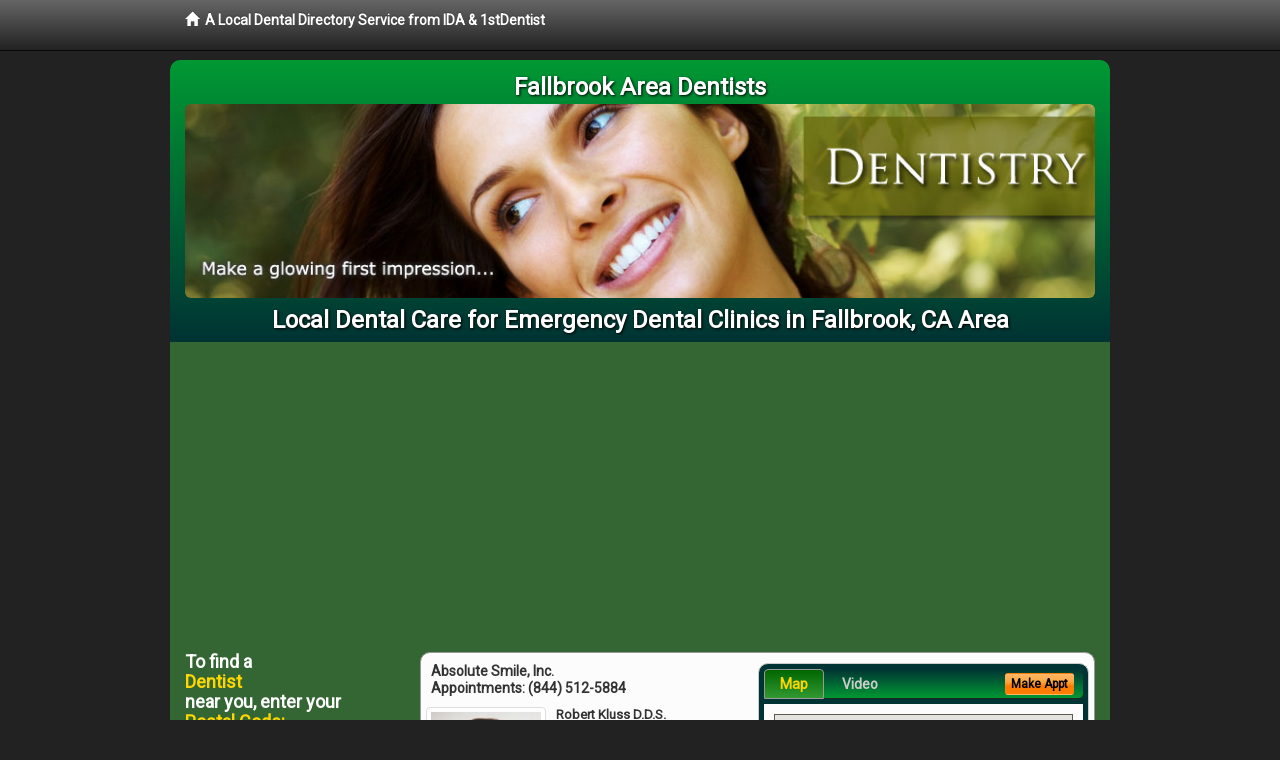

--- FILE ---
content_type: text/html; charset=utf-8
request_url: http://www.fallbrookdentist.net/emergency-dental-clinics
body_size: 9853
content:


<!DOCTYPE html>

<html xmlns="http://www.w3.org/1999/xhtml">
<head id="Head1"><meta http-equiv="Content-Type" content="text/html; charset=iso-8859-1" /><meta name="viewport" content="width=device-width, initial-scale=1.0" /><meta http-equiv="X-UA-Compatible" content="IE=edge" /><title>Emergency Dental Clinics Fallbrook, CA</title>
<link rel="canonical" href="http://www.fallbrookdentist.net/virtualpage" /><meta name="robots" content="index, follow, noodp, archive, noydir" />

<meta name="geo.region" content="CA-US" />
<meta name="geo.placename" content="Fallbrook, CA 92028" />
<meta name="geo.position" content="-117.2511466;33.3764196" />
<meta name="ICBM" content="-117.2511466,33.3764196" />

    <script type="text/javascript" src="//ajax.googleapis.com/ajax/libs/jquery/1.11.1/jquery.min.js"></script>
    <script type="text/javascript" src="/Content/Flowplayer/flowplayer.min.js"></script>

        <script src="/content/scripts/jquery.expander.min.js"></script>

<link rel="stylesheet" href="//maxcdn.bootstrapcdn.com/bootstrap/3.2.0/css/bootstrap.min.css" /><link rel="stylesheet" href="/content/styles/local/bootstrap-overrides.css" /><link rel="stylesheet" href="/content/styles/local/bootstrap-theme.css" /><link rel="stylesheet" href="/content/styles/local/master.css" /><link rel="stylesheet" href="/skin/skin.css" /><link href="//fonts.googleapis.com/css?family=Lato|Raleway|Cabin|Ubuntu|Roboto|Open+Sans|Belleza|Oxygen|Metrophobic" rel="stylesheet" type="text/css" />
    <!--[if lt IE 9]>
      <script src="//html5shim.googlecode.com/svn/trunk/html5.js"></script>
    <![endif]-->

<script async src="//pagead2.googlesyndication.com/pagead/js/adsbygoogle.js"></script>
<script>
    (adsbygoogle = window.adsbygoogle || []).push({
        google_ad_client: "ca-pub-4280788974163449",
        enable_page_level_ads: true
    });
</script>

<meta name="description" content="What you need to know about Fallbrook, CA emergency dental clinics. Affordable emergency dental clinics in Fallbrook, CA. Learn how to maximize your dental insurance and PPO benefits. Find a family dentist in your local area with cost saving offers, dental treatment financing options and learn how to maximize your dental insurance and PPO benefits." /><meta name="keywords" content="emergency dental clinics, Fallbrook, CA, dentist, dentistry" /></head>
<body class="pull_top">
    
    

<div class="navbar navbar-inverse navbar-fixed-top" role="navigation">
        <div class="container">
            <div class="navbar-header">
                <a href="/" class="navbar-brand"><span class="glyphicon glyphicon-home"></span>&nbsp;&nbsp;<strong>A Local Dental Directory Service from IDA &amp; 1stDentist</strong></a>
            </div>            
        </div>
    </div>
    
<div id="ld-banner">
<div id="ld-banner-inner" class="container">
<div class="row">
<div class="col-md-12">
<h2>Fallbrook Area Dentists</h2>
<img alt="" class="img-responsive img-rounded hidden-xs" src="/media/common/38035/dentistry-05.jpg" alt="" />                              
<h1>Local Dental Care for Emergency Dental Clinics in Fallbrook, CA Area</h1>
</div>
</div> <!-- end row -->
</div>
</div>  
 
            <div class="container card-background">
            <div class="row">
    
<div class="col-sm-9 col-sm-push-3 col-md-9 col-md-push-3">


    
        
                  
                  

<div class="box-container-card"> 
<div class="row">                   
<div class="col-sm-6 card-left">

  <h2><span itemprop="name">Absolute Smile, Inc.</span><br />
  <span itemprop="telephone">Appointments: <span data-escapptphone="%28%38%34%34%29%20%35%31%32%2d%35%38%38%34" class="_apptphone_">(949) 496-4402</span></span></h2>
<div class="row"> 
<div class="col-xs-4 col-sm-5 card-photo">
    <span itemprop="photo">
    <img alt="Practice Photo" class="img-thumbnail" src="/media/user/12501/41361/Robert-Kluss-044.jpg?t=D7B98EA0" />
    
</span>
</div> 

<div class="col-xs-8 col-sm-7 card-info">   
<h3><span itemprop="name">Robert Kluss D.D.S.</span></h3>
<h4><span itemprop="name">Absolute Smile, Inc.</span></h4>
<div itemprop="address" itemscope itemtype="http://schema.org/PostalAddress">
 <p><span itemprop="streetAddress">32282 Camino Capistrano </span></p>
                      <p><span itemprop="addressLocality">San Juan Capistrano</span>, 
                          <span itemprop="addressRegion">CA</span> 
                          <span itemprop="postalCode">92675</span></p>                    
</div>
<div itemprop="geo" itemscope itemtype="http://schema.org/GeoCoordinates">
      <meta itemprop="latitude" content="33.493946" />
      <meta itemprop="longitude" content="-117.662203" />
</div>
<div class="card-cc-logos">

    <img alt="accepted credit card" class="img-thumbnail pull-left" src="/media/common/288/Visa_60x40.gif" title="my title" /><img alt="accepted credit card" class="img-thumbnail pull-left" src="/media/common/287/MasterCard_60x40.gif" title="my title" /><img alt="accepted credit card" class="img-thumbnail pull-left" src="/media/common/284/AmEx_60x40.gif" title="my title" /><img alt="accepted credit card" class="img-thumbnail pull-left" src="/media/common/285/CapitalOne_60x40.gif" title="my title" />

</div>  
</div>
</div>  <!-- end row --> 


<div class="row card-buttons"> 
<div class="btn-group btn-group-justified">
<div class="col-xs-12">
<a data-toggle="modal" href="#apptModal3118" class="btn btn-sm orange">Make Appt</a>
<a class="btn btn-sm btn-primary" href="/dentist/absolute-smile-inc-/d3118">Meet Dr. Kluss</a> 
 
<a class="btn btn-sm btn-primary" href="http://www.denturessanjuancapistrano.com" target="_blank">Website</a>
    
</div>
</div>                     
</div>   <!-- end card row buttons --> 

</div>  <!--end card left -->

<div class="col-sm-6 card-right hidden-xs">
<div class="nav-tabs-container">

   <ul class="nav nav-tabs">
      <li class="active"><a data-toggle="tab" href="#tab-map-3118">Map</a></li>

    
      <li><a data-toggle="tab" href="#tab-video-3118">Video</a></li>
        
   </ul>

   <div class="tab-content">
   <div id="tab-map-3118" class="tab-pane active">
       <div class="tab-map-container">
           <iframe src='/GoogleMap/Simple/3118/300px/145px' scrolling='no' frameborder='0' style='border:0px;width:300px;height:145px'></iframe>
 </div>
   </div>

    
   <div id="tab-video-3118" class="tab-pane"> 
        <div id="7a1c12cae1da445cad118b6a399f17b8" data-key="$1097957111022925" style="background-image:url(http://gen4videos.s3.amazonaws.com/Dentistry-2-Still-6.jpg)"></div>
<script>
  flowplayer(document.getElementById("7a1c12cae1da445cad118b6a399f17b8"), {
    autoplay: false,
    adaptiveRatio: false,
    ratio: 9 / 16,
    splash: true,
    clip: {
      sources: [
        {
          type: "video/mp4",
          src: "http://gen4videos.s3.amazonaws.com/Dentistry-2.mp4"
        }
      ]
      ,
      subtitles: [
        {
          "default": false, // note the quotes around "default"!
          kind: "subtitles", srclang: "en", label: "English",
          src: "http://gen4videos.s3.amazonaws.com/Dentistry-2.vtt"
        }
      ]
    }
  });
</script>

   </div>
        
   </div>
    </div>


<a data-toggle="modal" href="#apptModal3118" class="btn btn-xs orange card-tab-button">Make Appt</a>
</div>  <!-- end card right -->
</div>  <!-- end row -->

<div class="row card-bottom">
<div class="col-xs-12 card-bottom">
<div class="panel-group" id="accordion-3118">
  <div class="panel panel-default">
    <div class="panel-heading"> 
        <a class="accordion-toggle" data-toggle="collapse" data-parent="#accordion-3118" href="#collapse-3118">
          more info ...
        </a>
    </div>
    <div id="collapse-3118" class="panel-collapse collapse">
      <div class="panel-body">
<div class="more-info-link">
<h2><a href="/dentist/absolute-smile-inc-/d3118">San Juan Capistrano Dentist</a> 
</h2>
</div>
<div itemprop="description">
<!-- insert three long-form benefits from the location profile, selected randomly -->

        <p>The friendly, caring staff of Absolute Smile, Inc. in the San Juan Capistrano, California area strive to make you feel comfortable and well-cared for at your dentist appointment. Robert Kluss, D.D.S. is committed to serving you and your family's dental needs, year after year. Come and see what we have to offer in a professional setting where top-notch customer service still matters.</p><p>At Absolute Smile, Inc., most major credit cards are accepted, including Visa, MasterCard, and Discover Card. If your're looking for affordable San Juan Capistrano area dentistry, contact our office today.</p><p>There are a variety of payment options available to our valued patients. Absolute Smile, Inc. accepts debit cards, credit cards, checks and cash, and even offers convenient monthly payment plans for those who qualify. Call our San Juan Capistrano area dental office today to discuss the right financial options for you.</p><p>San Juan Capistrano area Invisalign® dentist Robert Kluss, D.D.S. is happy to provide your new clear braces. At Absolute Smile, Inc., we want you to have the straight teeth and beautiful smile you desire.</p><p>We're happy to assess your needs create your individual treatment plan for braces. You may be able to have your new Invisalign® aligners sooner than you think!</p><p>Now you don't have to miss work to tend to your dental needs. At Absolute Smile, Inc., Dr. Kluss recognizes you have important business to attend to during the workday, and offers convenient early-morning appointments to accommodate your schedule in the San Juan Capistrano, CA area.</p>

    </div>
<!-- insert all the product logos defined at the location level -->
<div class="city-product-logos">
    <img alt="dental products" class="img-thumbnail" src="/media/common/421/cerec_footer_logo.gif" title="my title" />

    </div>
</div>
</div>
      </div>
    </div>
  </div>
  </div>

 <!-- Appointment Form Modal -->
<div class="modal fade" id="apptModal3118" tabindex="-1" role="dialog" aria-labelledby="myModalLabel" aria-hidden="true">
    <div class="modal-dialog">
      <div class="modal-content">
        <div class="modal-header">
          <button type="button" class="close" data-dismiss="modal" aria-hidden="true">&times;</button>
          <h4 class="modal-title">Request an Appointment With Absolute Smile, Inc.</h4>
        </div>
        <div class="modal-body">
           <iframe style="border: 0px;" src="/appointment-form?id=3118" width="100%" height = "100%" ></iframe>
        </div>
        <div class="modal-footer">
          <button type="button" class="btn btn-primary" data-dismiss="modal">Close</button>
        </div>
      </div><!-- /.modal-content -->
    </div><!-- /.modal-dialog -->
  </div>

</div> <!-- end col -->

                  
              

<div class="well well-sm">
    <div class="virtual-listings">  
    <h2>More Dentists in the San Juan Capistrano, CA Area Near You</h2>
    <div class="row">
        
                <div class="col-md-6">
                    <p>Mohr, Robert P D.D.S.<br />
                        425 E Alvarado St # C<br />
                        Fallbrook, CA, 92028-2960<br />
                        </p>
                </div>
            
                <div class="col-md-6">
                    <p>Fallbrook Dental<br />
                        593 E Elder St # B<br />
                        Fallbrook, CA, 92028-5000<br />
                        </p>
                </div>
            
    </div>

<h2><a href="//internetdentalalliance.com" target="_blank">Doctor - Activate Your Free 1stDentist Directory Listing</a></h2>

<div class="row">
        
                <div class="col-md-6">
                    <p>Kusner, Gregory M D.D.S.<br />
                        304 E Mission Rd # A<br />
                        Fallbrook, CA, 92028-2159<br />
                        </p>
                </div>
            
                <div class="col-md-6">
                    <p>A Smile Shop<br />
                        521 E Elder St # 203<br />
                        Fallbrook, CA, 92028-3083<br />
                        </p>
                </div>
            
    </div>
    </div>

<!-- LTL-Redis:ezJ9LXs1Mn18ezJ9LXs1Mn0te0xvY2FsRGlyZWN0b3J5VmlydHVhbFBhZ2V9LXtWaXJ0dWFsUGFnZX0tey9lbWVyZ2VuY3ktZGVudGFsLWNsaW5pY3N9 -->



    <div class="virtual-articles">
        
                <div class="article-item expandable">
                    <h2>Learn About Tooth Abrasion and Overbrushing</h2>
                    <img id="ArticleImage" class="img-thumbnail" src="/media/common/1084/200x150px_0119.jpg" alt="" />

                    <p>Recently, the issue of over brushing and its direct link to tooth abrasion has been a topic in many journal and news articles. A story in The Wall Street Journal (dated February 4, 2000) stated that in many cases, "the culprit in toothbrush abrasion is the toothbrush itself." This issue is particularly important because people can damage healthy teeth and gums by brushing too hard, oftentimes with a medium- or hard-bristled toothbrush. In fact, dentists and representatives of the American Dental Association have recommended for years that people use a soft-bristled toothbrush for their <a href="ArticleUrl:1DC31">dental care</a>.</p>
<p>Our teeth and gums are susceptible to wear and tear like all other parts of our bodies. In cases of improper brushing, such as brushing too vigorously, gum tissue can be worn away. Receding gums then lead to other significant dental problems such as sensitive teeth, periodontal disease, cavities, root canals, and potentially removal of teeth.</p>
<p>Solutions to brushing too hard and causing tooth abrasion include adjusting the angle of your toothbrush (it should be at a 45-degree angle), lessening the amount of pressure you use, monitoring the length of time, as well as making sure that you are using a soft-bristled toothbrush. In addition, always ask your dentist for specific recommendations related to your oral health care.</p>
<p>While the potential harm to teeth and gums through over brushing is significant, an even greater percentage of the population suffers damage to their teeth from occlusion (bad bite), genetic factors, and poor overall <a href="https://www.1stdentalhygiene.com">dental hygiene</a>. It is critical to carefully maintain and monitor your oral health. The best approach to maintaining good oral health is to brush your teeth twice a day with a soft-bristled toothbrush to prevent tooth abrasion with fluoride toothpaste, floss or clean between the teeth using an interdental cleaner (special brushes, picks or sticks), and visit your <a href="https://www.1stdentist.com">dentist</a> every six months. Follow your dentist's advice with regard to any changes to this regimen.</p>
<p>By Brian J. Gray, DDS, MAGD, FICO</p>

                    
                </div>
            
                <div class="article-item expandable">
                    <h2>Dental Care and Pregnancy</h2>
                    <img id="ArticleImage" class="img-thumbnail" src="/media/common/1084/200x150px_0119.jpg" alt="" />

                    <p>Thinking about your baby and prenatal care is normal during pregnancy; however, thinking about your teeth and dental care may not be forefront on your mind. Women need to pay special attention to their teeth and gums especially during pregnancy to avoid the increased risk of dental problems.</p>
<h2>Your Changing Body and Changing Dental Needs</h2>
<p>Pregnancy brings a change in hormones, especially increased levels of estrogen and progesterone, which are linked to plaque buildup on teeth. Plaque that is not removed can cause <a href="https://www.1stgumdisease.com">gingivitis</a> and swollen gums that are tender and prone to bleed. Most pregnant women experience gingivitis to some degree, but it doesn't usually surface until the second trimester. If you had gingivitis before becoming <a href="ArticleUrl:dentist32">pregnant</a>, your condition will likely be aggravated; untreated gingivitis can lead to a more serious problem -- periodontal disease. Swollen gums that become irritated can also lead to pregnancy tumors, benign growths that will usually shrink and disappear without treatment. However, if the tumor causes discomfort or interferes with chewing or brushing, the dentist may suggest removing it.</p>
<h2>Special Preventive Tips</h2>
<ul>
<li>Brush at least twice a day with fluoride toothpaste and after each meal, if possible.</li>
<li>If brushing your teeth causes morning sickness, rinse with anti-plaque and fluoride mouthwashes or water.</li>
<li>Pay close attention to your gum line and keep it clean.</li>
<li>Floss daily.</li>
<li>Focus on nutrition, including plenty of vitamins C and B12.</li>
<li>Visit your <a href="https://www.1stdentist.com">dentist</a> for a check-up and cleaning in both your first and second trimesters to control plaque and maintain good oral health.</li>
</ul>
<h2>Handling Dental Emergencies During Pregnancy</h2>
<p>If you experience dental problems causing pain, you can be treated at any time; however, consult your doctor if anesthesia is required or a medication is prescribed to you. Avoid X-rays during pregnancy, unless they are critical to emergency treatment. It is recommended to schedule elective procedures after your baby's birth. While you're expecting, have great expectations for maintaining good oral health. By doing so, you'll keep your beautiful smile and share it with your baby!</p>
<p>By Brian J. Gray, DDS, MAGD, FICO</p>

                    
                </div>
            
    </div>

</div>



</div>

    


    
    
    

<div class="col-sm-3 col-sm-pull-9 col-md-3 col-md-pull-9 hidden-xs">
       <div class="box-container-form">
       <h3>To find a<br /><span class="gold">Dentist</span><br />near you, enter your<br /><span class="gold">Postal Code:</span></h3>
                        <form role="form" method="get" action="/search">
                        <input class="form-control" type="text" placeholder="Postal Code" name="q">
                        <input type="submit" value="Find a Dentist" class="btn btn-sm btn-block orange">
                        </form>
 <div class="bbbgplus">
<!-- Removed G+ Logo - VM 2017-06-21
<a href="https://plus.google.com/+1stcosmeticdentist" rel="publisher" class="pull-right hidden-sm" target="_blank">
    <img src="https://ssl.gstatic.com/images/icons/gplus-32.png" alt="" style="border:none;padding:0;margin:0;" />

</a> 
-->
<iframe src="https://seal-goldengate.bbb.org/logo/rbhzbus/iframe/internet-dental-alliance-58460.html" width="100" height="38" frameborder="0" marginwidth="0" marginheight="0" scrolling="no"></iframe>
</div>                       
</div>

<div class="box-container-articles">
<img id="Image1" class="img-thumbnail" src="/media/common/9657/200x250-022.jpg" alt="" />                              
<h3>Dentistry Articles</h3>
<div class="articles-sidebar">
        
            <p>Your Child's First Trip to the <a href="https://www.1stpediatricdentist.com/a/387/pediatric-dentist">Pediatric Dentist</a></p>
        
            <p>A <a href="https://www.1stdentalhygiene.com/a/381/dental-hygienist">Dental Hygienist</a> Refresher Course On Flossing</p>
        
            <p><a href="https://www.1stsedationdentist.com/a/150/dental-anxiety">Dental Anxiety</a> Is Real!</p>
        
            <p>Evolution of <a href="https://www.1stdentalimplants.com/a/98/tooth-implants">Tooth Implants</a> from Ancient Egypt to the Present</p>
        
            <p><a href="https://www.1stdentures.com/a/232/partial-dentures">Partial Dentures</a> - Precision and SemiPrecision - Avoiding Conventional Partial Dentures and False Teeth</p>
        
            <p>FAQ Dental Information - Denture and <a href="https://www.1stdentures.com/a/185/false-teeth">False Teeth</a></p>
        
</div>
 </div>

<br />

<!-- Start -->
<script async src="//pagead2.googlesyndication.com/pagead/js/adsbygoogle.js"></script>
<!-- LocalDirectory-RightBar -->
<ins class="adsbygoogle"
     style="display:inline-block;width:205px;height:300px"
     data-ad-client="ca-pub-4280788974163449"
     data-ad-slot="8302731087"></ins>
<script>
(adsbygoogle = window.adsbygoogle || []).push({});
</script>
<!-- End --> 



  <div class="modal fade" id="top15Modal" tabindex="-1" role="dialog" aria-labelledby="myModalLabel" aria-hidden="true">
    <div class="modal-dialog">
      <div class="modal-content">
        <div class="modal-header">
          <button type="button" class="close" data-dismiss="modal" aria-hidden="true">&times;</button>
          <h4 class="modal-title">Top 15 Things To Know Before You Select a Dentist</h4>
        </div>
        <div class="modal-body">
           <iframe style="border: 0px;" src="/top15" width="100%" height = "100%" ></iframe>
        </div>
        <div class="modal-footer">
          <button type="button" class="btn btn-primary" data-dismiss="modal">Close</button>
        </div>
      </div><!-- /.modal-content -->
    </div><!-- /.modal-dialog -->
  </div><!-- /.modal -->
 </div>


                </div>
                </div>
    
    

    <footer id="footer">
        <div id="footer-inner" class="container">            
            <div class="row credits">
                <div class="col-md-12">                    
                    <div class="row copyright">
                        <div class="col-md-12">
                        <h4>To find a Dentist near you, enter your postal code below.</h4>
                        <div class="footer-form">
                        <form role="form" method="get" action="/search">
                        <input class="form-control" type="text" placeholder="Enter Your Postal Code Here" name="q">
                        <input type="submit" value="Click Here To Find a Dentist" class="btn btn-md btn-block orange">
                        </form>
                        </div>
<p style="margin-top:20px;">&copy; 2026, Internet Dental Alliance, Inc. All Rights Reserved.</p>
<p><a href="/about">About Us</a> - <a href="/terms" rel="nofollow">Terms of Service Agreement</a> - <a href="/privacy" rel="nofollow">Privacy Policy</a> - <a rel="nofollow" href="/privacy#AccessibilityStatement">Accessibility Statement</a> - <a href="https://www.internetdentalalliance.com" target="_blank">Doctor Registration</a></p>
         </div>
                    </div>
                </div>            
            </div>
        </div>
    </footer>

    <script>
        $(document).ready(function () {
            $('div.expandable').expander({
                slicePoint: 300
            });
        });
</script>  

  
    
<script type="text/javascript">
$("._apptphone_").replaceWith(function () {{ return unescape($(this).attr("data-escapptphone")); }});
</script>

<!-- Scripts -->       
<script type="text/javascript" src="//maxcdn.bootstrapcdn.com/bootstrap/3.2.0/js/bootstrap.min.js"></script>
</body>
</html>



--- FILE ---
content_type: text/html; charset=utf-8
request_url: https://www.google.com/recaptcha/api2/aframe
body_size: 267
content:
<!DOCTYPE HTML><html><head><meta http-equiv="content-type" content="text/html; charset=UTF-8"></head><body><script nonce="dXIAkNW8kSR-McpTY_ryeg">/** Anti-fraud and anti-abuse applications only. See google.com/recaptcha */ try{var clients={'sodar':'https://pagead2.googlesyndication.com/pagead/sodar?'};window.addEventListener("message",function(a){try{if(a.source===window.parent){var b=JSON.parse(a.data);var c=clients[b['id']];if(c){var d=document.createElement('img');d.src=c+b['params']+'&rc='+(localStorage.getItem("rc::a")?sessionStorage.getItem("rc::b"):"");window.document.body.appendChild(d);sessionStorage.setItem("rc::e",parseInt(sessionStorage.getItem("rc::e")||0)+1);localStorage.setItem("rc::h",'1769423903028');}}}catch(b){}});window.parent.postMessage("_grecaptcha_ready", "*");}catch(b){}</script></body></html>